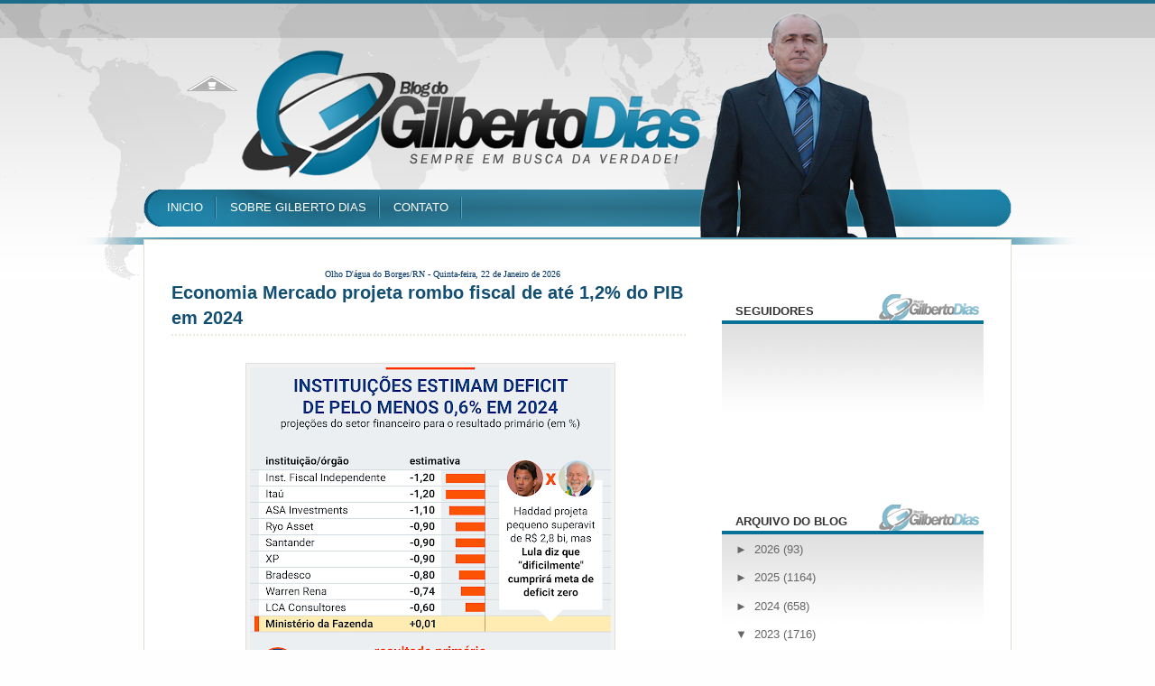

--- FILE ---
content_type: text/html; charset=UTF-8
request_url: https://www.gilbertodias.com.br/b/stats?style=BLACK_TRANSPARENT&timeRange=ALL_TIME&token=APq4FmAa-kMeDqy5YUhYIbl6eCQgCFxdX2zgzDBI6ps3ymH9jI1HxZXQKv08J7KR45eFIEjZUsOyuyB-meat7pbGX84IsVGaGw
body_size: 41
content:
{"total":5126057,"sparklineOptions":{"backgroundColor":{"fillOpacity":0.1,"fill":"#000000"},"series":[{"areaOpacity":0.3,"color":"#202020"}]},"sparklineData":[[0,15],[1,26],[2,76],[3,100],[4,34],[5,18],[6,16],[7,13],[8,8],[9,42],[10,14],[11,16],[12,11],[13,14],[14,10],[15,17],[16,19],[17,20],[18,14],[19,19],[20,17],[21,23],[22,25],[23,17],[24,14],[25,13],[26,41],[27,19],[28,20],[29,6]],"nextTickMs":97297}